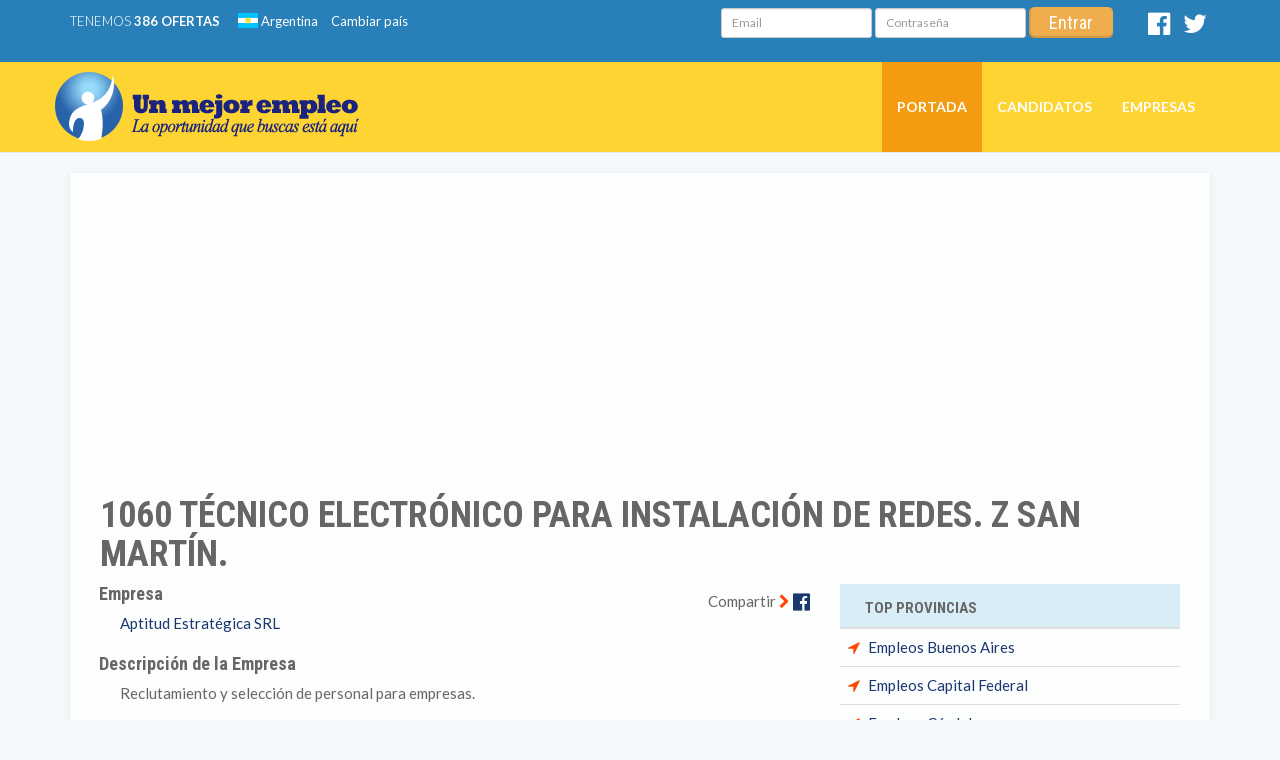

--- FILE ---
content_type: text/html; charset=UTF-8
request_url: https://ar.unmejorempleo.com/empleo-en_gran_buenos_aires_1060_tecnico_electronico_para_instalacion_de_redes_z_san_martin-5512626.html
body_size: 10982
content:
<!DOCTYPE html>
<html lang="es">
    <head><link rel="canonical" href="https://ar.unmejorempleo.com/empleo-en_gran_buenos_aires_1060_tecnico_electronico_para_instalacion_de_redes_z_san_martin-5512626.html" /><meta name="robots" content="index,follow"><meta charset="iso-8859-1">
<meta http-equiv="X-UA-Compatible" content="IE=edge">
<meta http-equiv="Pragma" content="no-cache">
<title>1060 Técnico Electrónico para Instalación de Redes. Z San Martín. - Trabajo en San Martin - Un Mejor Empleo</title>
<meta name="description" content="Aptitud Estratégica SRL®, empresa Consultora especializada en Búsqueda y Selección de Capital Humano busca, para importante empresa de Villa Zagala, a Técn">
<meta name="keywords" content="bolsa de trabajo, Argentina, anuncio de empleos, anuncios de empleos, buscar empleo, buscar empleos, 
busqueda de empleo,correo, busqueda de empleos, vacantes, busqueda de trabajo, bolsa de empleos, bolsas de empleo, 
bolsas de trabajo, bolsa, empleo, empleos, trabajo, trabajos, bolsa, busqueda, oferta, recursos, humanos, 
encontrar, el empleo, mejor trabajo, mejor empleo, guia de empleo, guia de empleos, encontrar empleo, 
empleo por horas, ofertas de empleo, oferta empleo, oferta de trabajo, ofertas de trabajo, buscar trabajo, 
freelance, guia de trabajo, publicaci&oacute;n de empleos, publicar empleos, sitios de empleos, empleos Argentina, empleo Argentina, ofertas de empleos en Argentina">
<meta name="viewport" content="width=device-width, initial-scale=1">
<link rel="shortcut icon" href="https://www.unmejorempleo.com/img/favicon.png">
<link rel="stylesheet" href="https://maxcdn.bootstrapcdn.com/bootstrap/3.3.7/css/bootstrap.min.css" integrity="sha384-BVYiiSIFeK1dGmJRAkycuHAHRg32OmUcww7on3RYdg4Va+PmSTsz/K68vbdEjh4u" crossorigin="anonymous">
<style type="text/css">h1,h2,h3,h4,h5,h6,.h1,.h2,.h3,.h4,.h5,.h6{color:inherit;text-transform:uppercase;font-weight:700;font-family:'Roboto Condensed',sans-serif;line-height:1.1}th{text-transform:uppercase;font-family:'Roboto Condensed',sans-serif}body{color:#666;font-size:14px;font-family:'Lato',Helvetica,Arial,sans-serif;background:#f5f8fa!important;-webkit-font-smoothing:antialiased}body.derivador{padding-top:10px;background:#f5f5f5!important;-webkit-background-size:cover!important;-moz-background-size:cover!important;background-size:cover!important;-o-background-size:cover!important;color:#1a237d!important}body.derivador h4,body.derivador h6,body.derivador p{color:#1a237d!important}a{color:#0277BD;-webkit-transition:all .15s ease-in-out;-moz-transition:all .15s ease-in-out;-o-transition:all .15s ease-in-out;transition:all .15s ease-in-out}a:hover{color:#ffa100;text-decoration:none}tables a{color:#1F4788!important}.bg-orange{background:#FFEA00!important}.jumbotron h1{margin-top:10px;margin-bottom:20px}.jumbotron p{margin-top:15px;font-size:14px;font-weight:400}.jt-orange{background:rgba(250,225,75,.85);color:#1a237d}.jt-orange a{color:#1a237d}.jt-orange a:hover{color:#1a237d;text-decoration:underline}.jt-orange .media{padding-left:35px;margin-top:0}.jt-orange .media h4{font-size:14px}.jt-orange .label{font-size:65%}.jt-orange .label-primary{background:#1a237d}.media-left img{width:30px}.cambiar-pais img{width:20px;margin-top:-5px}.full-width{display:block}header{position:relative}#top{background:#2980b9;padding:7px 0;min-height:30px;font-size:.928em;color:#fff}#top .social a,#top .info a{margin:0 5px;color:#fff;padding:0}#top .social a:hover,#top .info a:hover{color:#00008b}.social{margin-top:5px}#top .info{text-align:right}#top .ofertas{font-weight:300;text-transform:uppercase;margin-right:10px}#top .login .btn-sm{padding:2px 20px}.ume-header{height:400px;background:#fc0 url(https://www.unmejorempleo.com/img/un-mejor-empleo-bienvenida.jpg) center 46px no-repeat scroll;-webkit-background-size:cover;-moz-background-size:cover;background-size:cover;-o-background-size:cover;position:relative;overflow:visible}.interna .navbar{margin-bottom:0!important}.interna .compartir{padding:7px 0 20px;text-align:right}.interna .compartir a:hover,.interna .avisos a:hover{color:#ff8c00}.interna .list-unstyled{line-height:35px;margin-left:30px}.tools a:hover{color:#fc0}.tools .list-unstyled{line-height:35px;margin-left:0!important}.tools .list-unstyled li{border-bottom:1px dotted #add8e6}.tools .fa{color:#B3E5FC;padding-right:5px}.interna .ume-header{height:auto;background:transparent}.interna .white-container h4{margin:20px 0 10px -3%;text-transform:none;font-weight:700}.empresa{margin-top: 0px !important;padding-top: 0px !important;}.interna .avisos{margin:30px 0;color:#dc143c}.avisos2{margin:12px 0;color:#dc143c}.avisos3{margin:12px 0;color:#1B3770}.texto_azul{color:#1B3770}.texto_rojo{color:#dc143c}.texto_verde{color:#048723;}.red_icon{color:#dc143c}.green_icon{color:#048723}.plan1{background-color:#E4EEF2}.plan2{background-color:#DBEFDF}.feature{background-color:#F7F3F2;font-weight:700}.mano{cursor:pointer}.padd_arriba{padding-top:10px}.padd_abajo{padding-bottom:10px}.link_rojo_bold{font-weight:700;color:#dc143c!important;text-decoration:none}.link_rojo_bold:hover{font-weight:700;color:#1B3770!important;text-decoration:underline}.bold{font-weight:700}.avisos_grandes{margin:30px 0;color:#dc143c;font-size:24px}.interna .enviar-amigo .input-group{margin-bottom:15px}.interna .aplicar .fa,.interna .enviar-amigo .fa-chevron-right{color:#fff}.interna .aplicar .btn a{padding:40px;color:#fff}.aplicar{margin-top:30px;padding-left: 0px!important;}.subtitulo{font-size:16px;font-weight:700;color:#666;font-family:'Roboto Condensed',sans-serif;margin-bottom:1px;padding-bottom:12px;padding-top:12px}.boton a{padding:40px;color:#fff!important}.interna .enviar-amigo .btn a{padding:7px 15px!important;font-size:14px;color:#fff}.ume-home-busqueda{margin-top:20px;margin-left:50px;z-index:9999}.ume-home-busqueda .btn-lg{padding:9px 60px}.ume-home-tools{margin-top:-15px;z-index:999}.detalle{margin-top:20px}.resultados{margin-top:-10px}.fondo_leida{background-color:#FCEFDC}.fondo_favorito{background-color:#DEEDE7}.text-danger{color:red;font-size:12px;text-transform:uppercase}.bg-busquedas{-webkit-border-radius:0 0 3px 3px;border-radius:0 0 3px 3px;padding:50px}.ume-home-busqueda .btn-warning{background-color:#FC930A}.ume-home-busqueda .btn-warning:hover{background-color:#ff4500}.aplicar .btn-primary:hover{background-color:#ff4500}.navbar-brand{padding-left:0}.navbar-brand h2{background:url(https://www.unmejorempleo.com/img/unmejorempleo-logo.png) left top no-repeat;width:304px;height:69px;margin-top:-5px}.advert_aba{padding-bottom: 15px!important;}.advert4{margin:8px 0 4px 0;padding-left: 0px!important;}.advert3{margin:10px 0 12px}.advert2{margin:0 0 4px}.advert{margin:0px 0px 5px}.advert_bajar{margin:67px 0 10px}.ads_links_of{padding-top:15px!important;text-align:center}.ads_links_of_top{padding-bottom:16px!important;text-align:center}.ads_entre_of{padding-bottom:0!important;padding-top:17px!important;padding-left:0;margin-left:0}.navbar-default{background:rgba(255,204,0,.8) none repeat scroll 0 0}.navbar-default .navbar-toggle:focus,.navbar-default .navbar-toggle:hover{background-color:#f39c12}.navbar-default .navbar-nav>.active>a,.navbar-default .navbar-nav>.active>a:focus,.navbar-default .navbar-nav>.active>a:hover{color:#fff;background-color:#f39c12}.navbar-default .navbar-nav>li>a{text-transform:uppercase;font-weight:700;color:#fff;padding-top:35px;padding-bottom:35px}.navbar-default .navbar-nav>li>a:hover,.navbar-default .navbar-nav>li>a:focus,.navbar-default .navbar-nav>li.active>a{background:#f39c12;color:#fff}.navbar-default .fa-bars{color:#fff}.white-container a{color:#1B3770}.white-container{margin-bottom:30px;padding:8px 30px;-webkit-border-radius:0 0 3px 3px;border-radius:0 0 3px 3px;background:rgba(255,255,255,.7);-webkit-box-shadow:0 1px 3px 0 rgba(0,0,0,.1);box-shadow:0 1px 3px 0 rgba(0,0,0,.1);font-size:15px}.fa-orange{color:#ff4500;margin-right:5px}.fa-location-arrow{color:#ff4500;margin-right:5px}.fa-chevron-right{color:#ff4500}table>thead:first-child>tr:first-child>th{padding-left:25px;padding-top:14px}.btn{border:0;border-bottom:0;border-left:0;box-shadow:inset 0 -2.2px rgba(0,0,0,.12),inset 2px 0 rgba(0,0,0,.1);outline:none;-webkit-outline:none;-o-outline:none;-moz-outline:none;-webkit-transition:all .15s ease-in-out;-moz-transition:all .15s ease-in-out;-o-transition:all .15s ease-in-out;transition:all .15s ease-in-out;border-radius:5px!important;-webkit-border-radius:5px!important;-moz-border-radius:5px!important;font-size:18px;font-family:'Roboto Condensed',sans-serif}.btn-info{background-color:#19b5fe!important}.panel-body .list-unstyled{margin-left:10px}.no-margin{margin:0!important}.no-margin-top{margin-top:0!important}.item-destacado{padding:20px 0 15px 15px;border-left:5px solid #fc0;border-bottom:1px dotted #add8e6;margin-bottom:7px}.item-destacado .list-unstyled,.item-normal .list-unstyled{margin-left:0;line-height:22px}.item-destacado a:hover,.item-normal a:hover{color:orange}.item-destacado h3,.item-normal h3{font-size:24px}.item-normal{padding:20px 0 15px 20px;border-bottom:1px dotted #add8e6;margin-bottom:7px}.item-last{border-bottom:0px!important;}.color-white-mute{color:#b9b9b9!important}.font-1x{font-size:15px!important}.paginator-ume{text-align:center}#busqueda-avanzada{padding:20px 0;min-height:70px;margin-top:0;}#busqueda-avanzada .btn{box-shadow:none;padding:6px 35px 7px;font-size:14px}footer{color:#fff;padding:50px 0;background:#34495e;line-height:1.5em;font-size:10pt;-webkit-box-shadow:inset 0 5px 5px -5px rgba(0,0,0,.1);box-shadow:inset 0 5px 5px -5px rgba(0,0,0,.1)}footer .logo{margin-bottom:15px}footer h5{text-transform:uppercase;padding-bottom:7px;font-size:1.3em}footer a{color:#fff;text-decoration:none}footer a:hover{color:#f1c40f}#bottom{padding:20px 0 10px;background:#2c3e50;color:#bdc3c7}#bottom a{color:#f1c40f!important}#bottom a:hover{color:#fff}#bottom p{display:block;float:left;padding:5px 0}#bottom .footer-social{float:right;margin:0;padding:0;list-style:none}#bottom .footer-social li a{display:block;width:30px;height:30px;-webkit-border-radius:3px;border-radius:3px;background:#34495e;color:#fff!important;text-align:center;text-decoration:none;font-size:16px;line-height:30px}#bottom .footer-social li a:hover{background:#555;color:#f1c40f!important}.interna .aplicar .center-block{display:inline-block!important;display:webkit-inline-block!important}.btn-sq-lg{min-height:150px;padding:0!important;margin-bottom:10px;line-height:1.12857143}a.btn-sq-lg{color:#fff}.btn-label{background:rgba(0,0,0,.15);border-radius:3px 3px 0 0;position:relative;display:inline-block;padding:12px 12px 8px;margin-bottom:11px;width:100%;height:80px;top:0}.btn_anuncio{width:200px;margin-bottom:10px;color:#FFF!important;padding:0!important;font-size:16px}.btn-label-md{background:rgba(0,0,0,.15);border-radius:3px 3px 0 0;position:relative;display:inline-block;padding:5px!important;margin:0!important;width:200px;height:45px;top:0}.big_text3{font-size:18px!important}.big_text2{font-size:22px!important}.big_text{font-size:26px!important}.med_text{font-size:14px!important;}.small_text{font-size:12px!important;}.lista_deptos{color:#244891;text-decoration:none;font-size:13px}#h_empleo h1{font-size:26px}.dato_borde{margin-top:10px;border:#DEDEDE thin solid;border-radius:5px;-moz-border-radius:5px;-webkit-border-radius:5px;padding:5px}.filtros_busquedac input,select{margin:10px!important;max-width:300px!important}.select_full{max-width:inherit!important}.label-claro{background-color:#D9EDF7!important;color:#000!important;padding:10px;font-size:16px;font-weight:700;text-transform:uppercase}.dato_titulo{padding:5px}.panel_top{font-size:16px}.icon_middle{vertical-align:middle}.icon_red{color:red!important}.icon_disabled{color:#848484!important}.glyphicon-none:before{content:"\2122";color:transparent!important}.link_blanco{color:#FFF!important;text-decoration:none}.link_blanco:hover{text-decoration:underline}.error{color:red}.adslot_oferta_mabajo{display:inline-block;width:728px;height:90px}.adslot_entre_of{width:300px;height:250px}.adslot_busq_aba{display:inline-block;width:728px;height:90px}.adslot_busq_arr{display:inline-block;width:970px;height:90px}.adslot_busq_der{width:300px;height:600px}.adslot_empresa_top{width:970px;height:250px}.adslot_oferta_side_bot{width:336px;height:280px}.adslot_oferta_ap_top{width:970px;height:250px}.adslot_oferta_top{width:728px;height:90px}.adslot_oferta_mid{width:728px;height:90px}.adslot_oferta_bottom{width:336px;height:280px}.adslot_busq_entre{width:336px;height:280px}.adslot_home_top{width:970px;height:250px}.adslot_oferta_content_xl{width:336px;height:280px}.adslot_oferta_content{width:728px;height:90px}.adslot_oferta_abajo{display:inline-block;width:336px;height:280px}.avisos_links_ofertas{padding-left:3px}.resaltar{font-size:120%;font-weight:700}.padding_med{padding:15px}.padding_high{padding:30px}.boton_medio{font-size:16px}#boton_aplicar{height:60px}.trabajo{padding-left:20px}.destacada{font-size:10px}.media-body h3{font-size:20px}.img-pad{padding:10px}.checkbox_align{margin-left:10px!important;margin-bottom:10px!important}.circle-tile{margin-bottom:15px;text-align:center}.circle-tile-heading{border:3px solid rgba(255,255,255,.3);border-radius:100%;color:#FFF;height:80px;margin:0 auto -40px;position:relative;transition:all .3s ease-in-out 0;width:80px}.circle-tile-heading .fa{line-height:80px}.circle-tile-content{padding-top:50px}.circle-tile-number{font-size:26px;font-weight:700;line-height:1;padding:5px 0 15px}.circle-tile-description{text-transform:uppercase}.circle-tile-footer{background-color:rgba(0,0,0,.1);color:rgba(255,255,255,.5);display:block;padding:5px;transition:all .3s ease-in-out 0}.circle-tile-footer:hover{background-color:rgba(0,0,0,.2);color:rgba(255,255,255,.5);text-decoration:none}.circle-tile-heading.dark-blue:hover{background-color:#2E4154}.circle-tile-heading.green:hover{background-color:#3C883C}.circle-tile-heading.orange:hover{background-color:#DA8C10}.circle-tile-heading.blue:hover{background-color:#2B689C}.circle-tile-heading.red:hover{background-color:#B94743}.circle-tile-heading.purple:hover{background-color:#7F3D9B}.tile-img{text-shadow:2px 2px 3px rgba(0,0,0,.9)}.dark-blue{background-color:#34495E}.green{background-color:#449D44}.blue{background-color:#337AB7}.orange{background-color:#F39C12}.red{background-color:#D9534F}.purple{background-color:#8E44AD}.dark-gray{background-color:#7F8C8D}.gray{background-color:#95A5A6}.light-gray{background-color:#BDC3C7}.yellow{background-color:#F1C40F}.text-dark-blue{color:#34495E}.text-green{color:#16A085}.text-blue{color:#2980B9}.text-orange{color:#F39C12}.text-red{color:#E74C3C}.text-purple{color:#8E44AD}.text-faded{color:rgba(255,255,255,.7)}.lista-letras button{width:35px!important;margin-right:3px;background-color:#2762AA;color:#FFF}.lista-letras button:hover{background-color:#FDD432;color:#000}.lista-paises li{border-width: 0px;}.lista-paises img{width: 20px;padding-bottom: 4px;}#hp_title h1{font-size: 18px;padding-top: 0px;margin-top: 0px;color:#1A237E;}.minusc{text-transform: none;}.sin_borde li{border-width: 0px;}.empresa_det{padding-left: 15px;}@media screen and (max-width:1024px){.ume-header{background:#fc0 url(https://www.unmejorempleo.com/img/un-mejor-empleo-bienvenida.jpg) right 70px no-repeat scroll;-webkit-background-size:cover;-moz-background-size:cover;background-size:cover;-o-background-size:cover;position:relative;overflow:visible;margin-bottom:90px}.ume-home-busqueda .btn-lg{padding:12px 40px}.interna .ume-header{margin-bottom:0!important}.ume-home-tools{margin-top:-10px;z-index:999}.interna .aplicar .center-block{display:inline-block!important;display:webkit-inline-block!important}.tools{display:none}}@media screen and (min-width:768px){#filtros{display:block;}#boton_aplicar{width: 728px;}.jumbotron{padding-top:15px!important;padding-bottom:15px}.oferta_right_bajar{margin:68px 0 10px}.advertbf{margin:0}}@media screen and (max-width:768px){.ad_entre_of{padding-left:0px!important;}#filtros input,#filtros select{max-width:100%!important;margin:15px 0 0 0!important;}#filtrar{background-color:#F39C12!important;font-size:20px!important;}#enviarb{width:100%!important;font-size:20px!important;text-transform:uppercase;}h1{font-size:24px!important}.oferta_right_bajar{margin:0 0 10px}#top{display:none}.advertsf{margin:0 0 4px}.advert3{margin:6px 0 8px}.advertbf{display:none}.adslot_oferta_mabajo{display: none}.adslot_busq_arr{width:336px;height:280px}.adslot_busq_aba{display:none}.adslot_busq_der{width:300px;height:250px}.adslot_empresa_top{width:300px;height:250px}.adslot_oferta_side_bot{width:300px;height:250px}.adslot_oferta_ap_top{width:300px;height:250px}.adslot_oferta_top{width:300px;height:250px}.adslot_oferta_mid{width:300px;height:250px}.adslot_oferta_bottom{width:300px;height:250px}.adslot_oferta_abajo{display:inline-block;width:300px;height:250px}.adslot_busq_entre{width:300px;height:250px}.adslot_home_top{width:300px;height:250px}.adslot_oferta_content{width:300px;height:250px}.adslot_oferta_content_xl{width:300px;height:600px}.advert4{margin:10px 0 8px 0}.trabajo{padding-left:1px}.adslot_oferta_top_right{display:none}#enviar_amigo{display:none}.aplicar{padding-bottom:0px!important}.ume-header{background:#fc0 url(https://www.unmejorempleo.com/img/un-mejor-empleo-bienvenida.jpg) right 70px no-repeat scroll;-webkit-background-size:cover;-moz-background-size:cover;background-size:cover;-o-background-size:cover;position:relative;overflow:visible;margin-bottom:160px}.ume-home-busqueda{margin-top:140px;margin-left:0;z-index:9999}#busqueda-avanzada .btn{padding:6px 7px 7px}.interna .ume-header{margin-bottom:0!important}.interna .aplicar .center-block{display:inline-block!important;display:webkit-inline-block!important}}@media screen and (max-width:640px){.botones_empresa{display:none}.botones_empresa_inicio{display:none}.ocultar_peq{display:none}header{position:none}.navbar-brand h2{background:url(https://www.unmejorempleo.com/img/unmejorempleo-logo-movil.jpg) left top no-repeat;width:220px;height:50px;margin-top:-7px;margin-left:5px}.navbar-default .navbar-nav>li>a{padding-top:10px;padding-bottom:10px;text-align:center}.ume-header{height:auto;background:#f1c40f url(https://www.unmejorempleo.com/img/un-mejor-empleo-bienvenida.jpg) center 50px no-repeat scroll;-webkit-background-size:cover;-moz-background-size:cover;background-size:cover;-o-background-size:cover;position:relative;overflow:visible;margin-bottom:0}.ume-home-busqueda{margin-top:20px;margin-left:0;margin-bottom:20px}.ume-home-tools{margin-top:0}#bottom p{display:block;float:none;padding:5px 0}.copyright{text-align:center}#bottom .footer-social{float:none;margin:0 0 0 43%}.btn-info{margin-bottom:15px}.interna .aplicar .center-block{display:inline-block!important;display:webkit-inline-block!important}#oc_peq{display:none!important}}@media screen and (max-width:360px){.navbar-brand{float:left;height:50px;margin-left:5px;font-size:18px;line-height:20px}.ume-header{background:transparent;height:auto}#bottom .footer-social{float:none;margin:0 0 0 38%}.interna .aplicar .btn,.boton{padding:10px!important;width:100%;margin-bottom:10px;font-size:14px;color:#fff}.interna .aplicar .btn a{padding:7px!important}}@media screen and (max-width:320px){.interna .aplicar .btn,.boton{padding:10px!important;margin-bottom:10px;width:100%;font-size:14px;color:#fff}}@media screen and (min-width: 1200px){.sticky_unit{position:fixed;z-index:1000;top: 350px;}}
</style><script>	
var WebFontConfig = {
	google: {
		families: ['Lato:400,300,700', 'Roboto Condensed:400,700']
	},
	timeout: 2000
};
(function(){
	var wf = document.createElement("script");
	wf.src = 'https://ajax.googleapis.com/ajax/libs/webfont/1.6.26/webfont.js';
	wf.async = 'true';
	document.head.appendChild(wf);
})();
</script>
<link href="//maxcdn.bootstrapcdn.com/font-awesome/4.7.0/css/font-awesome.min.css" rel="stylesheet">
<!-- HTML5 Shim and Respond.js IE8 support of HTML5 elements and media queries -->
<!-- WARNING: Respond.js doesn't work if you view the page via file:// -->
<!--[if lt IE 9]>
<script src="https://oss.maxcdn.com/libs/html5shiv/3.7.0/html5shiv.js"></script>
<script src="https://oss.maxcdn.com/libs/respond.js/1.4.2/respond.min.js"></script>
<![endif]-->        <script async src="https://pagead2.googlesyndication.com/pagead/js/adsbygoogle.js?client=ca-pub-1548345059169519"
              crossorigin="anonymous"></script><!-- Global site tag (gtag.js) - Google Analytics -->
<script async src="https://www.googletagmanager.com/gtag/js?id=UA-65005760-14"></script>
<script>
    window.dataLayer = window.dataLayer || [];

    function gtag() {
        dataLayer.push(arguments);
    }

    gtag('js', new Date());

    gtag('config', 'UA-65005760-14');
    gtag('config', 'G-X1MZJGEQ2G');
</script>
<!-- Global site tag (gtag.js) - Google Ads: 932527769 -->
<script async src="https://www.googletagmanager.com/gtag/js?id=AW-932527769"></script>
<script>
    window.dataLayer = window.dataLayer || [];

    function gtag() {
        dataLayer.push(arguments);
    }

    gtag('js', new Date());

    gtag('config', 'AW-932527769');
</script>
<script type="text/javascript">
    /* <![CDATA[ */
    var google_conversion_id = 932527769;
    var google_custom_params = window.google_tag_params;
    var google_remarketing_only = true;
    /* ]]> */
</script>
<script type="text/javascript" src="//www.googleadservices.com/pagead/conversion.js">
</script>
<noscript>
    <div style="display:inline;">
        <img height="1" width="1" style="border-style:none;" alt=""
             src="//googleads.g.doubleclick.net/pagead/viewthroughconversion/932527769/?guid=ON&amp;script=0"/>
    </div>
</noscript></head>
<body class="interna">
<header class="ume-header">
	 <div id="top">
                <div class="container">
                    <div class="row">
                        <div class="col-md-4 col-sm-4 social">

                            <span class="ofertas">Tenemos <strong>386 ofertas</strong></span>
                            <a href="index.php"><span class="cambiar-pais"><img src="https://www.unmejorempleo.com/flags/4x3/ar.svg" alt="Bandera Argentina"></span> Argentina</a>
                            <a href="https://www.unmejorempleo.com">Cambiar pa&iacute;s</a>
                        </div><!--// fin de col-md-4 social -->
                        <div class="col-md-7 col-sm-7 info">
                            <div class="login">
                            								<h5 class="visible-xs">Ingreso de candidatos</h5>
                                <form class="form-inline" action="validar_usuario.php" name="form_login" id="form_login" method="post">
    <div class="form-group">
        <label class="sr-only" for="usuario">Email</label>
        <input type="text" name="usuario" class="form-control input-sm" required placeholder="Email">
    </div>
    <div class="form-group">
        <label class="sr-only" for="password">Contrase&ntilde;a</label>
        <input type="password" name="password" class="form-control input-sm" required placeholder="Contrase&ntilde;a">
    </div> 
    <div class="form-group text-right">    
    <input type="hidden" name="enviado_login" value="1">
    <button type="submit" class="btn btn-warning btn-sm">Entrar</button>
    </div>                                                                
</form>                                                        </div> 
                        </div><!--// fin de col-md-8 social -->

                        <div class="col-md-1 social">
                            <a href="https://www.facebook.com/armejorempleo" target="_blank" title="S&iacute;guenos en Facebook">
                                <i class="fa fa-facebook-official fa-2x"></i>
                                <span class="sr-only">Facebook</span>
                            </a>
                            <a href="https://twitter.com/mejor_empleo">
                                <i class="fa fa-twitter fa-2x"></i> 
                                <span class="sr-only">Twitter</span>
                            </a>
                        </div>


                    </div><!--// fin del row -->
                </div><!--// fin del container -->
            </div>
            <!-- NAVEGACION PRINCIPAL -->
            <nav class="navbar navbar-default navbar-static-top" role="navigation">
                <div class="container">
                    <div class="navbar-header">
                        <button type="button" class="navbar-toggle" data-toggle="collapse" data-target=".navbar-main-collapse">
                            <i class="fa fa-bars fa-2x"></i>
                        </button>
                        <a class="navbar-brand page-scroll text-left" href="./.">
                            <h2 class="text-hide" title="Un Mejor Empleo">Un Mejor Empleo</h2>
                        </a>
                    </div><!--// end nabvar-header -->
                    <div class="collapse navbar-collapse navbar-right navbar-main-collapse">
                        <ul class="nav navbar-nav">
                            <li class='active'><a href="./.">Portada</a></li>                    
                            <li ><a href="candidatos_ingreso.php">Candidatos</a></li>                    
                            <li ><a href="empresas.php">Empresas</a></li>
                        </ul>
                    </div><!--// collapse navbar-collapse -->
                </div><!--// fin container -->
            </nav><!--// fin del nav --></header>
<div class="container detalle">
<div class="white-container">
<div class="row">
<div class="col-xs-12">
<div align="left" class="advert_aba">
    <ins class="adsbygoogle"
         style="display:block"
         data-ad-client="ca-pub-1548345059169519"
         data-ad-slot="5005258183"
         data-ad-format="auto"
         data-full-width-responsive="true"></ins>
    <script>
        (adsbygoogle = window.adsbygoogle || []).push({});
    </script>
</div>
<header>
<h1>1060 Técnico Electrónico para Instalación de Redes. Z San Martín.</h1>
</header>
</div>
</div>
<div class="row">
<section class="col-md-8">
                            <article class='trabajo'>
                            <div class="col-md-4 col-xs-12 pull-right compartir">
                                 <span>Compartir <i class="fa fa-chevron-right"></i></span> 
                                    <a href="https://www.facebook.com/armejorempleo" target="_blank" title="S&iacute;guenos en Facebook">
                                        <i class="fa fa-facebook-official fa-lg"></i>
                                        <span class="sr-only">Facebook</span>
                                    </a></div>
									                                    <h4 class="empresa">Empresa</h4>
                                                                <a href="empresa-empleo_en_aptitud_estrategica_srl-183756.html">Aptitud Estratégica SRL</a>
                                                                                                        <h4>Descripci&oacute;n de la Empresa</h4>
                                    Reclutamiento y selección de personal para empresas.                                                                        <h4>Provincia</h4>
                                    Gran Buenos Aires                                    <h4>Localidad</h4>
                                    San Martin								    
                                    																												<h4>Tipo de Contrataci&oacute;n</h4>
                                        Tiempo Completo                                                                                                                          
                                    <h4>Descripci&oacute;n de la Plaza</h4>
                                    Aptitud Estratégica SRL®, empresa Consultora especializada en Búsqueda y Selección de Capital Humano busca, para importante empresa de Villa Zagala, a Técnico Electrónico para Instalación de Redes.<br><br>Requisitos/Tareas.<br>Debe tener experiencia en:<br>Instalación de redes informáticas de estaciones de servicio o bancos o canales de cable.<br>Cableado, routers, controladores.<br>Ser Técnico Electrónico. Excluyente.<br>Poseer licencia de conducir automóvil. Excluyente.<br><br>Ofrecemos:<br>Sueldo a convenir. Ajuste salarial trimestral por inflación.<br>Horario de 08 a 17 hs. de lunes a viernes. Una hora de almuerzo.<br>Relación de dependencia directa con la empresa.<br>Puesto para efectivizar.<br>Estabilidad laboral.<br>                                                                      <h4>M&iacute;nimo Nivel Acad&eacute;mico Requerido</h4>
                                    Bachillerato/Preparatoria/Secundaria								                                   				                                                      <h4>M&iacute;nima Experiencia Laboral Requerida</h4>
                                    2 años								                                 
						                        <div class="col-xs-12 col-sm-12 col-md-12 text-center">
                            <h3>Esta Oferta de Empleo ha expirado</h3>
                            <h5>Encuentre otras Ofertas de Trabajo similares en nuestro <a href="https://ar.unmejorempleo.com/empleos">Buscador de Empleos</a></h5>
                        </div>

					<div class="row">
<div class="col-xs-12 col-md-6 text-center advert4">
    <ins class="adsbygoogle"
         style="display:block"
         data-ad-client="ca-pub-1548345059169519"
         data-ad-slot="5034049789"
         data-ad-format="auto"
         data-full-width-responsive="true"></ins>
    <script>
        (adsbygoogle = window.adsbygoogle || []).push({});
    </script>
</div>
<div class="col-xs-12 col-md-6 advert4"><table class="table table-hover">
<thead><tr class="info"><th colspan="2">B&uacute;squedas Relacionadas</th></tr></thead>
<tbody>
<tr>
	<td><i class="fa fa-location-arrow"></i> <a href="empleo-en-gran-buenos-aires.html">Empleos en Gran Buenos Aires</a></td>
</tr>            
<tr><td><i class="fa fa-location-arrow"></i> <a href="trabajo-lunes-a-viernes.html">Empleos lunes a viernes</a></td></tr>
	<tr><td><i class="fa fa-location-arrow"></i> <a href="trabajo-tecnico.html">Empleos técnico</a></td></tr>
	<tr><td><i class="fa fa-location-arrow"></i> <a href="trabajo-informatica.html">Empleos informática</a></td></tr>
	<tr><td><i class="fa fa-location-arrow"></i> <a href="trabajo-banco.html">Empleos banco</a></td></tr>
	<tr><td><i class="fa fa-location-arrow"></i> <a href="trabajo-redes.html">Empleos redes</a></td></tr>
	</tbody>
</table></div>
</div><div class="row"><div class="col-xs-12">
<div class="alert alert-info subtitulo" role="alert">EMPLEOS RELACIONADOS</div>
<div class="item-normal"><h3 class="no-margin-top"><a href="empleo-en_gran_buenos_aires_ref_1137_dibujante_proyectista_zberazategui-5621424.html">Ref. 1137. Dibujante Proyectista. Z/Berazategui. <i class="fa fa-link color-white-mute font-1x"></i></a></h3>
<ul class="list-unstyled">
	<li class="text-primary">Ubicaci&oacute;n: Berazategui. | Provincia: Gran Buenos Aires</li>
	<li>Aptitud Estratégica SRL®, empresa Consultora especializada en Búsqueda y Selección de Capital Humano, busca para importante metalúrgica del Partido de Berazategui, a Dibujante/Proyectista. Requisitos/Tareas. Deberá...</li>
	<li class="text-warning">Publicaci&oacute;n: 09/01/2026 - Salario: ----------</li>
</ul>
</div>
<div class="item-normal"><h3 class="no-margin-top"><a href="empleo-en_gran_buenos_aires_ref_1168_tecnico_electromecanico_zsan_martin-5679733.html">Ref. 1168. Técnico Electromecánico. Z/San Martín. <i class="fa fa-link color-white-mute font-1x"></i></a></h3>
<ul class="list-unstyled">
	<li class="text-primary">Ubicaci&oacute;n: San Martín. | Provincia: Gran Buenos Aires</li>
	<li>Aptitud Estratégica SRL®, empresa Consultora especializada en Búsqueda y Selección de Capital Humano, busca para importante empresa de San Martín a Técnico Electromecánico. Debe tener:...</li>
	<li class="text-warning">Publicaci&oacute;n: 09/01/2026 - Salario: ----------</li>
</ul>
</div>
<div class="item-normal item-last"><h3 class="no-margin-top"><a href="empleo-en_gran_buenos_aires_ref_1184_tecnico_para_instalacion_de_surtidores_zamba-5699564.html">Ref. 1184. Técnico para Instalación de Surtidores. Z/AMBA. <i class="fa fa-link color-white-mute font-1x"></i></a></h3>
<ul class="list-unstyled">
	<li class="text-primary">Ubicaci&oacute;n: Amba | Provincia: Gran Buenos Aires</li>
	<li>Aptitud Estratégica SRL®, empresa Consultora especializada en Búsqueda y Selección de Capital Humano, busca para importante empresa de GBA Norte, a Técnico Electromecánico para Instalación...</li>
	<li class="text-warning">Publicaci&oacute;n: 09/01/2026 - Salario: ----------</li>
</ul>
</div>
</div></div>
</article></section><!--//col-md-8 -->
<aside class="col-md-4">
<div class="row"><div class="col-xs-12">
   <table class="table table-hover">
            <thead>
            <tr class="info">
                <th colspan="2">Top Provincias</th>
            </tr>
            </thead>
            <tbody>                      
            <tr><td><i class="fa fa-location-arrow"></i> <a href="empleo-en-buenos-aires.html">Empleos Buenos Aires</a></td></tr>
                <tr><td><i class="fa fa-location-arrow"></i> <a href="empleo-en-capital-federal.html">Empleos Capital Federal</a></td></tr>
                <tr><td><i class="fa fa-location-arrow"></i> <a href="empleo-en-cordoba.html">Empleos Córdoba</a></td></tr>
                <tr><td><i class="fa fa-location-arrow"></i> <a href="empleo-en-gran-buenos-aires.html">Empleos Gran Buenos Aires</a></td></tr>
                <tr><td><i class="fa fa-location-arrow"></i> <a href="empleo-en-mendoza.html">Empleos Mendoza</a></td></tr>
                <tr><td><i class="fa fa-location-arrow"></i> <a href="empleo-en-santa-fe.html">Empleos Santa Fe</a></td></tr>
                </tbody>
        </table>
          
   <table class="table table-hover">
            <thead>
            <tr class="info">
                <th colspan="2">Top B&uacute;squedas</th>
            </tr>
            </thead>
            <tbody>                      
            <tr><td><i class="fa fa-location-arrow"></i> <a href="trabajo-part-time.html">Empleos part time</a></td></tr>
                <tr><td><i class="fa fa-location-arrow"></i> <a href="trabajo-administrativa.html">Empleos administrativa</a></td></tr>
                <tr><td><i class="fa fa-location-arrow"></i> <a href="trabajo-chofer.html">Empleos chofer</a></td></tr>
                <tr><td><i class="fa fa-location-arrow"></i> <a href="trabajo-ventas.html">Empleos ventas</a></td></tr>
                <tr><td><i class="fa fa-location-arrow"></i> <a href="trabajo-gerente.html">Empleos gerente</a></td></tr>
                </tbody>
        </table>
    
</div></div>
   <table class="table table-hover">
            <thead>
            <tr class="info">
                <th colspan="2">Enlaces de Inter&eacute;s</th>
            </tr>
            </thead>
            <tbody>
            <tr><td><a href="empleos"><i class="fa fa-search fa-lg"></i> Buscar Empleos</a></td></tr>
            <tr><td><a href="empleo_curriculum.php"><i class="fa fa-envelope-o fa-lg"></i> Recibir Empleos en Tu Email</a></td></tr>
            <tr><td><a href="terminosdeuso.php"><i class="fa fa-list fa-lg"></i> T&eacute;rminos de Uso</a></td></tr>
            <tr><td><a href="denunciar_empleo.php?id=5512626"><i class="fa fa-bullhorn fa-lg"></i> Denunciar oferta de empleo</a></td></tr>
            </tbody>
        </table>
                            </aside><!--//col-md-4 -->                              
                        </div><!--//row -->
                </div><!--//white-container-->
                <div class="row">
                <div class="col-xs-12 col-lg-10 col-lg-offset-1">
                    <div class="alert alert-info subtitulo" role="alert">OFERTAS DE EMPLEO DESTACADAS</div>
                                            <div class="item-destacado"><span class="pull-right text-danger">Oferta destacada</span>                            <h3 class="no-margin-top"><a
                                        href="empleo-en_ahuachapan_1-5832737.html">1 <i
                                            class="fa fa-link color-white-mute font-1x"></i></a>
                            </h3>
                            <ul class="list-unstyled">
                                <li class="text-primary">
                                    Ubicaci&oacute;n: 1                                    | Provincia                                    : Ahuachapan</li>
                                <li>555                        </li>
                                <li class="text-warning">
                                    Publicaci&oacute;n: 08/01/2026                                    -
                                    Salario: 1</li>
                            </ul>
                        </div>
                                                <div class="item-destacado"><span class="pull-right text-danger">Oferta destacada</span>                            <h3 class="no-margin-top"><a
                                        href="empleo-en_aguascalientes_1-5832736.html">1 <i
                                            class="fa fa-link color-white-mute font-1x"></i></a>
                            </h3>
                            <ul class="list-unstyled">
                                <li class="text-primary">
                                    Ubicaci&oacute;n: 1                                    | Provincia                                    : Aguascalientes</li>
                                <li>555                        </li>
                                <li class="text-warning">
                                    Publicaci&oacute;n: 08/01/2026                                    -
                                    Salario: 1</li>
                            </ul>
                        </div>
                                                <div class="item-destacado"><span class="pull-right text-danger">Oferta destacada</span>                            <h3 class="no-margin-top"><a
                                        href="empleo-en_capital_federal_tecnico_informatico_-_help_desk-5831130.html">Tecnico informático - Help Desk <i
                                            class="fa fa-link color-white-mute font-1x"></i></a>
                            </h3>
                            <ul class="list-unstyled">
                                <li class="text-primary">
                                    Ubicaci&oacute;n: Ciudad Autonoma De Buenos Aires                                    | Provincia                                    : Capital Federal</li>
                                <li>Tecnico informático, con experiencia y conocimientos. Secundario completo, con alguna capacitacion terciaria o particular en el tema. Networking redes locales (LAN) e Internet. DNS/DHCP/Active directory,...</li>
                                <li class="text-warning">
                                    Publicaci&oacute;n: 04/01/2026                                    -
                                    Salario: ----------</li>
                            </ul>
                        </div>
                                                <div class="item-destacado"><span class="pull-right text-danger">Oferta destacada</span>                            <h3 class="no-margin-top"><a
                                        href="empleo-en_capital_federal_cadete_con_moto-5182878.html">Cadete con Moto <i
                                            class="fa fa-link color-white-mute font-1x"></i></a>
                            </h3>
                            <ul class="list-unstyled">
                                <li class="text-primary">
                                    Ubicaci&oacute;n: Caba                                    | Provincia                                    : Capital Federal</li>
                                <li>Se busca cadete con moto propia en condiciones, 125cc o mas, con papeles al día. Se pide: buena presencia, proactividad, responsabilidad, ganas de trabajar en...</li>
                                <li class="text-warning">
                                    Publicaci&oacute;n: 12/12/2025                                    -
                                    Salario: 600000</li>
                            </ul>
                        </div>
                                                <div class="item-normal item-last">                            <h3 class="no-margin-top"><a
                                        href="empleo-en_gran_buenos_aires_ref_1266_empleado_de_logistica_zsan_justo-5835297.html">Ref. 1266. Empleado de Logística. Z/San Justo. <i
                                            class="fa fa-link color-white-mute font-1x"></i></a>
                            </h3>
                            <ul class="list-unstyled">
                                <li class="text-primary">
                                    Ubicaci&oacute;n: San Justo                                    | Provincia                                    : Gran Buenos Aires</li>
                                <li>Aptitud Estratégica SRL®, empresa Consultora especializada en Búsqueda y Selección de Capital Humano, busca para empresa de San Justo a Empleado de Logística. Requisitos. Debe...</li>
                                <li class="text-warning">
                                    Publicaci&oacute;n: 15/01/2026                                    -
                                    Salario: ----------</li>
                            </ul>
                        </div>
                                        </div>
            </div>
            </div>


        <!-- INICIA EL FOOTER -->
        <footer>
            <div class="container">
                <div class="row">
                    <div class="col-sm-3 col-md-4">
                        <a href="./."><img src="https://www.unmejorempleo.com/img/unmejorempleo-logo-blanco.png" alt="Un Mejor Empleo" class="img-responsive logo"></a>

                        <p><strong>Un Mejor Empleo&reg;</strong><br />
                            La Gu&iacute;a de Empleos de Argentina&nbsp;-&nbsp;<a href="index.php">Bolsa de Trabajo</a><br />
                            <br />
                            Para informaci&oacute;n sobre como aplicar a ofertas de empleo escr&iacute;banos a <a href="mailto:candidatos@unmejorempleo.com">candidatos@unmejorempleo.com</a><br /><br />
                            Para informaci&oacute;n a empresas escr&iacute;banos a <a href="mailto:empresas@unmejorempleo.com">empresas@unmejorempleo.com</a>
                        </p>

                    </div><!--// end col-md-4-->
                    <div class="col-sm-3 col-md-4">

                        <div class="row">

                            <div class="col-xs-6 col-sm-12 col-md-6">
                                <h5>Candidatos</h5>
                                <ul>
                                    <li><a href="empleo_curriculum.php">Reg&iacute;strate</a></li>
                                    <li><a href="candidatos_ingreso.php">Ingresa a tu cuenta</a></li>
                                    <li><a href="candidatos_clave.php">Reestablecer clave</a></li>
                                    <li><a href="mas_buscado.php">B&uacute;squedas frecuentes</a></li>
                                </ul>                                
                            </div><!--//.col-xs-6 .col-sm-12 .col-md-6 -->


                            <div class="col-xs-6 col-sm-12 col-md-6">
                                <h5>&nbsp;</h5>
                                <ul>
                                    <li><a href="busqueda_por_ubicacion.php">B&uacute;squedas por Provincia</a></li>
                                    <li><a href="empleos">Buscar empleo</a></li>
                                    <li><a href="terminosdeuso.php">T&eacute;rminos de uso</a></li>
                                    <li><a href="politica-de-privacidad.php">Pol&iacute;tica de privacidad</a></li>
                                </ul>

                            </div><!--//.col-xs-6 .col-sm-12 .col-md-6 -->

                        </div><!--//.row -->

                    </div><!--// end col-md-4-->                        
                    <div class="col-sm-3 col-md-4">


                        <div class="row">
                            <div class="col-xs-6 col-sm-12 col-md-6">
                                <h5>Empresas</h5>
                                <ul>
                                    <li><a href="empresas_registro.php">Reg&iacute;strese</a></li>
                                    <li><a href="empresas.php">Ingrese a su cuenta</a></li>
                                    <li><a href="empresas_clave.php">Recordar clave</a></li>
                                    <li><a href="normas.php">Normas de publicaci&oacute;n</a></li>
                                </ul>
                            </div><!--//.col-xs-6 .col-sm-12 .col-md-6 -->

                            <div class="col-xs-6 col-sm-12 col-md-6">
                                <h5>&iquest;Necesita ayuda?</h5>
                                <ul>
                                    <li><a href="contactenos.php">Cont&aacute;ctenos</a></li>
                                    <li><a href="preguntas_frecuentes.php">Preguntas frecuentes</a></li>
                                    <li><a href="quienes_somos.php">&iquest;Qui&eacute;nes somos?</a></li>
                                    <li><a href="infodeinteres.php">Informaci&oacute;n de inter&eacute;s</a></li>
                                                                        
                                </ul>
                            </div><!--//.col-xs-6 .col-sm-12 .col-md-6 -->
                        </div><!--//.row -->


                    </div><!--// end col-sm-3 col-md-4-->

                </div><!--//.row -->
            </div><!--//.container -->

        </footer><!--//footer -->


        <!-- Inicia the #bottom -->
        <div id="bottom">
            <div class="container">
                <div class="row">
                    <div class="col-xs-12 col-md-8 copyright">

                        <p>                        Derechos Reservados &reg; 2007 - 2026</p>




                    </div><!-- /.col-sm-8 -->
                    <div class="col-xs-12 col-md-4">
                        <ul class="list-inline footer-social">
                            <li>
                                <a href="https://www.facebook.com/armejorempleo" target="_blank" title="Facebook" class="fa fa-facebook fa-lg">
                                    <span class="sr-only">Facebook</span>
                                </a>
                            </li>
                            <li>
                                <a href="https://twitter.com/mejor_empleo" target="_blank" title="Twitter" class="fa fa-twitter fa-lg">
                                    <span class="sr-only">Twitter</span>
                                </a>
                            </li>                           
                        </ul>
                    </div>
                </div><!-- /.row -->
            </div><!-- /.container -->
        </div><!--// fin de ID #bottom --> <!-- jQuery (necessario para los plugins JavaScript de Bootstrap's) -->
<script src="https://www.unmejorempleo.com/script/jquery.min.js"></script>

<!-- Bootstrap Core JavaScript -->        
<script src="https://www.unmejorempleo.com/script/bootstrap.min.js"></script>

<!-- Javascript arbitrario -->
<script src="https://www.unmejorempleo.com/script/scripts.js"></script>
<script src="https://www.unmejorempleo.com/script/jquery.validate.min.js"></script>
<script src="https://www.unmejorempleo.com/script/localization/messages_es.min.js"></script><script>
$().ready(function () {
	$('#boton_aplicar').on('click touchstart', function() {
			window.location='ofertas_aplicar.php?oferta_id=5512626';
	});
});
</script>
</body>
</html>

--- FILE ---
content_type: text/html; charset=utf-8
request_url: https://www.google.com/recaptcha/api2/aframe
body_size: 184
content:
<!DOCTYPE HTML><html><head><meta http-equiv="content-type" content="text/html; charset=UTF-8"></head><body><script nonce="uHfuelMBB3XzSQDxBj6miQ">/** Anti-fraud and anti-abuse applications only. See google.com/recaptcha */ try{var clients={'sodar':'https://pagead2.googlesyndication.com/pagead/sodar?'};window.addEventListener("message",function(a){try{if(a.source===window.parent){var b=JSON.parse(a.data);var c=clients[b['id']];if(c){var d=document.createElement('img');d.src=c+b['params']+'&rc='+(localStorage.getItem("rc::a")?sessionStorage.getItem("rc::b"):"");window.document.body.appendChild(d);sessionStorage.setItem("rc::e",parseInt(sessionStorage.getItem("rc::e")||0)+1);localStorage.setItem("rc::h",'1768556726915');}}}catch(b){}});window.parent.postMessage("_grecaptcha_ready", "*");}catch(b){}</script></body></html>